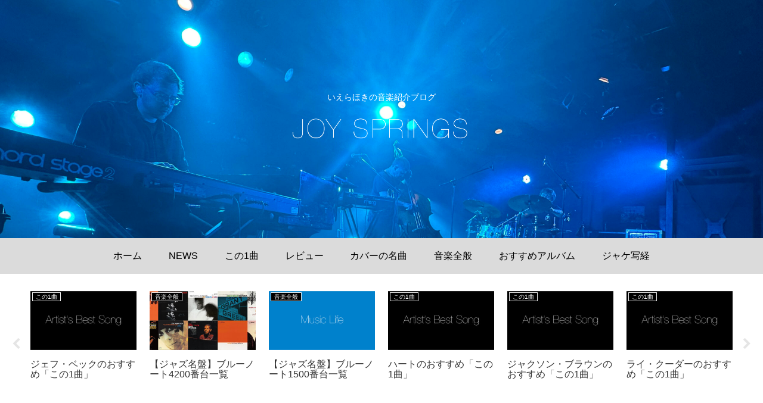

--- FILE ---
content_type: text/html; charset=utf-8
request_url: https://www.google.com/recaptcha/api2/aframe
body_size: 258
content:
<!DOCTYPE HTML><html><head><meta http-equiv="content-type" content="text/html; charset=UTF-8"></head><body><script nonce="qrNZJxqxkd3iUfhiV14b7A">/** Anti-fraud and anti-abuse applications only. See google.com/recaptcha */ try{var clients={'sodar':'https://pagead2.googlesyndication.com/pagead/sodar?'};window.addEventListener("message",function(a){try{if(a.source===window.parent){var b=JSON.parse(a.data);var c=clients[b['id']];if(c){var d=document.createElement('img');d.src=c+b['params']+'&rc='+(localStorage.getItem("rc::a")?sessionStorage.getItem("rc::b"):"");window.document.body.appendChild(d);sessionStorage.setItem("rc::e",parseInt(sessionStorage.getItem("rc::e")||0)+1);localStorage.setItem("rc::h",'1768733433009');}}}catch(b){}});window.parent.postMessage("_grecaptcha_ready", "*");}catch(b){}</script></body></html>